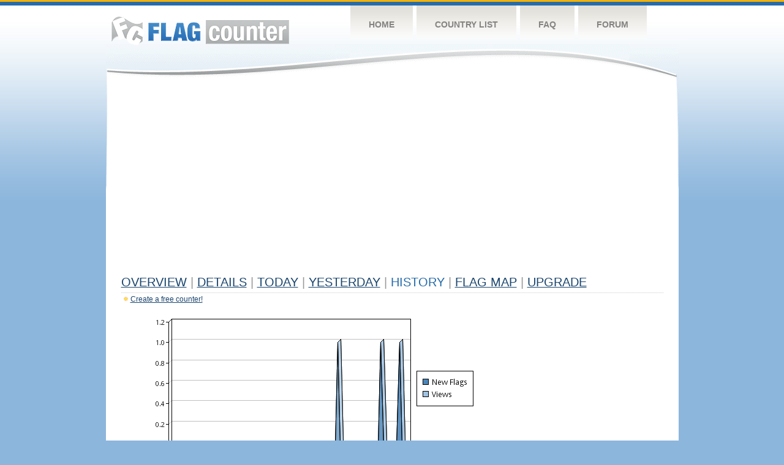

--- FILE ---
content_type: text/html
request_url: https://s03.flagcounter.com/more90/aLA/42
body_size: 30033
content:
<!DOCTYPE html PUBLIC "-//W3C//DTD XHTML 1.0 Transitional//EN" "http://www.w3.org/TR/xhtml1/DTD/xhtml1-transitional.dtd">
<html xmlns="http://www.w3.org/1999/xhtml">
<head>
	<meta http-equiv="Content-type" content="text/html; charset=utf-8" />
	<title>Flag Counter &raquo; History</title>
	<link rel="stylesheet" href="/css/style.css" type="text/css" media="all" />
<script async src="https://fundingchoicesmessages.google.com/i/pub-9639136181134974?ers=1" nonce="BF9OHiLeMibvlNkiWlrhaw"></script><script nonce="BF9OHiLeMibvlNkiWlrhaw">(function() {function signalGooglefcPresent() {if (!window.frames['googlefcPresent']) {if (document.body) {const iframe = document.createElement('iframe'); iframe.style = 'width: 0; height: 0; border: none; z-index: -1000; left: -1000px; top: -1000px;'; iframe.style.display = 'none'; iframe.name = 'googlefcPresent'; document.body.appendChild(iframe);} else {setTimeout(signalGooglefcPresent, 0);}}}signalGooglefcPresent();})();</script>
</head>
<body>
	<!-- Shell -->
	<div class="shell">
		<!-- Header -->
		<div id="header">
			<!-- Logo -->
			<h1 id="logo"><a href="/index.html">Flag Counter</a></h1>
			<!-- END Logo -->
			<!-- Navigation -->
			<div class="navigation">
				<ul>
				    <li><a href="/index.html">Home</a></li>
				    <li><a href="/countries.html">Country List</a></li>
				    <li><a href="/faq.html">FAQ</a></li>
				    <li><a href="https://flagcounter.boardhost.com/">Forum</a></li>
				</ul>
			</div>
			<!-- END Navigation -->
		</div>
		<!-- END Header -->
		<div class="cl">&nbsp;</div>
		<!-- Content -->
		<div id="content">
			<!-- News -->
			<div class="news">
				<!-- Post -->
				<div class="post">

<script async src="https://pagead2.googlesyndication.com/pagead/js/adsbygoogle.js"></script>
<!-- fc responsive horizontal -->
<ins class="adsbygoogle"
     style="display:block"
     data-ad-client="ca-pub-9639136181134974"
     data-ad-slot="3564478671"
     data-ad-format="auto"
     data-full-width-responsive="true"></ins>
<script>
     (adsbygoogle = window.adsbygoogle || []).push({});
</script><br><img src=https://cdn.boardhost.com/invisible.gif height=4><br>



					<h1><a href=/more/aLA/><u>Overview</u></a> <font color=#999999>|</font> <a href=/countries/aLA/><u>Details</u></a> <font color=#999999>|</font> <a href=/today/aLA/><u>today</u></a> <font color=#999999>|</font> <a href=/flags1/aLA/1><u>Yesterday</u></a> <font color=#999999>|</font> History <font color=#999999>|</font>  <a href=/gmap/aLA/><u>Flag Map</u></a>  <font color=#999999>|</font>  

<a href=/pro/aLA/><u>Upgrade</u></a></h1><div style="margin-top:-18px;margin-bottom:8px;"><img src=https://cdn.boardhost.com/new_small.png align=absbottom style="margin-right:-1px;margin-bottom:-1px;"><a href=http://flagcounter.com/><u>Create a free counter!</u></a> </div><table border=0 width=100%><tr><td valign=top><img src=/chart2.cgi?aLA&chart=90><div align=center><b><a href=/more7/aLA/42 style="text-decoration:none;"><u>Last Week</u></a> | <a href=/more30/aLA/42 style="text-decoration:none;"><u>Last Month</u></a> | </b>Last 3 Months</u></a><b></u></a>&nbsp;&nbsp;&nbsp;&nbsp;&nbsp;&nbsp;&nbsp;&nbsp;&nbsp;&nbsp;&nbsp;&nbsp;&nbsp;&nbsp;&nbsp;&nbsp;&nbsp;&nbsp;&nbsp;&nbsp;&nbsp;&nbsp;&nbsp;&nbsp;&nbsp;&nbsp;&nbsp;&nbsp;&nbsp;&nbsp;&nbsp;&nbsp;&nbsp;&nbsp;&nbsp;&nbsp;&nbsp;&nbsp;&nbsp;&nbsp;&nbsp;&nbsp;&nbsp;&nbsp;&nbsp;&nbsp;&nbsp;&nbsp;&nbsp;&nbsp;&nbsp;&nbsp;&nbsp;&nbsp;&nbsp;&nbsp;&nbsp;&nbsp;&nbsp;&nbsp;&nbsp;</b></div><br><!--<img src=https://cdn.boardhost.com/invisible.gif height=3><br>&nbsp;<a href=/history/aLA/><u>View Flag History &raquo;</u></a>--><table border=0 width=100% cellspacing=5 style="margin-top:-7px;"></font></td></tr><tr><td colspan=3><br></td></tr><tr><td colspan=2>Page: <a href="/more90/aLA/41" style="text-decoration:none;" title="Previous">&lt;</a> <a href="/more90/aLA/1" style="text-decoration:none;"><u>1</u></a> <a href="/more90/aLA/2" style="text-decoration:none;"><u>2</u></a> <a href="/more90/aLA/3" style="text-decoration:none;"><u>3</u></a> <a href="/more90/aLA/4" style="text-decoration:none;"><u>4</u></a> <a href="/more90/aLA/5" style="text-decoration:none;"><u>5</u></a> <a href="/more90/aLA/6" style="text-decoration:none;"><u>6</u></a> <a href="/more90/aLA/7" style="text-decoration:none;"><u>7</u></a> <a href="/more90/aLA/8" style="text-decoration:none;"><u>8</u></a> <a href="/more90/aLA/9" style="text-decoration:none;"><u>9</u></a> <a href="/more90/aLA/10" style="text-decoration:none;"><u>10</u></a> <a href="/more90/aLA/11" style="text-decoration:none;"><u>11</u></a> <a href="/more90/aLA/12" style="text-decoration:none;"><u>12</u></a> <a href="/more90/aLA/13" style="text-decoration:none;"><u>13</u></a> <a href="/more90/aLA/14" style="text-decoration:none;"><u>14</u></a> <a href="/more90/aLA/15" style="text-decoration:none;"><u>15</u></a> <a href="/more90/aLA/16" style="text-decoration:none;"><u>16</u></a> <a href="/more90/aLA/17" style="text-decoration:none;"><u>17</u></a> <a href="/more90/aLA/18" style="text-decoration:none;"><u>18</u></a> <a href="/more90/aLA/19" style="text-decoration:none;"><u>19</u></a> <a href="/more90/aLA/20" style="text-decoration:none;"><u>20</u></a> <a href="/more90/aLA/21" style="text-decoration:none;"><u>21</u></a> <a href="/more90/aLA/22" style="text-decoration:none;"><u>22</u></a> <a href="/more90/aLA/23" style="text-decoration:none;"><u>23</u></a> <a href="/more90/aLA/24" style="text-decoration:none;"><u>24</u></a> <a href="/more90/aLA/25" style="text-decoration:none;"><u>25</u></a> <a href="/more90/aLA/26" style="text-decoration:none;"><u>26</u></a> <a href="/more90/aLA/27" style="text-decoration:none;"><u>27</u></a> <a href="/more90/aLA/28" style="text-decoration:none;"><u>28</u></a> <a href="/more90/aLA/29" style="text-decoration:none;"><u>29</u></a> <a href="/more90/aLA/30" style="text-decoration:none;"><u>30</u></a> <a href="/more90/aLA/31" style="text-decoration:none;"><u>31</u></a> <a href="/more90/aLA/32" style="text-decoration:none;"><u>32</u></a> <a href="/more90/aLA/33" style="text-decoration:none;"><u>33</u></a> <a href="/more90/aLA/34" style="text-decoration:none;"><u>34</u></a> <a href="/more90/aLA/35" style="text-decoration:none;"><u>35</u></a> <a href="/more90/aLA/36" style="text-decoration:none;"><u>36</u></a> <a href="/more90/aLA/37" style="text-decoration:none;"><u>37</u></a> <a href="/more90/aLA/38" style="text-decoration:none;"><u>38</u></a> <a href="/more90/aLA/39" style="text-decoration:none;"><u>39</u></a> <a href="/more90/aLA/40" style="text-decoration:none;"><u>40</u></a> <a href="/more90/aLA/41" style="text-decoration:none;"><u>41</u></a>  42 <a href="/more90/aLA/43" style="text-decoration:none;"><u>43</u></a> <a href="/more90/aLA/44" style="text-decoration:none;"><u>44</u></a> <a href="/more90/aLA/45" style="text-decoration:none;"><u>45</u></a> <a href="/more90/aLA/46" style="text-decoration:none;"><u>46</u></a> <a href="/more90/aLA/47" style="text-decoration:none;"><u>47</u></a> <a href="/more90/aLA/48" style="text-decoration:none;"><u>48</u></a> <a href="/more90/aLA/49" style="text-decoration:none;"><u>49</u></a> <a href="/more90/aLA/50" style="text-decoration:none;"><u>50</u></a> <a href="/more90/aLA/51" style="text-decoration:none;"><u>51</u></a> <a href="/more90/aLA/52" style="text-decoration:none;"><u>52</u></a> <a href="/more90/aLA/53" style="text-decoration:none;"><u>53</u></a> <a href="/more90/aLA/54" style="text-decoration:none;"><u>54</u></a> <a href="/more90/aLA/55" style="text-decoration:none;"><u>55</u></a> <a href="/more90/aLA/56" style="text-decoration:none;"><u>56</u></a> <a href="/more90/aLA/57" style="text-decoration:none;"><u>57</u></a> <a href="/more90/aLA/58" style="text-decoration:none;"><u>58</u></a> <a href="/more90/aLA/59" style="text-decoration:none;"><u>59</u></a> <a href="/more90/aLA/60" style="text-decoration:none;"><u>60</u></a> <a href="/more90/aLA/61" style="text-decoration:none;"><u>61</u></a> <a href="/more90/aLA/62" style="text-decoration:none;"><u>62</u></a> <a href="/more90/aLA/63" style="text-decoration:none;"><u>63</u></a> <a href="/more90/aLA/64" style="text-decoration:none;"><u>64</u></a> <a href="/more90/aLA/65" style="text-decoration:none;"><u>65</u></a> <a href="/more90/aLA/66" style="text-decoration:none;"><u>66</u></a> <a href="/more90/aLA/67" style="text-decoration:none;"><u>67</u></a> <a href="/more90/aLA/68" style="text-decoration:none;"><u>68</u></a> <a href="/more90/aLA/69" style="text-decoration:none;"><u>69</u></a> <a href="/more90/aLA/70" style="text-decoration:none;"><u>70</u></a> <a href="/more90/aLA/71" style="text-decoration:none;"><u>71</u></a> <a href="/more90/aLA/72" style="text-decoration:none;"><u>72</u></a> <a href="/more90/aLA/73" style="text-decoration:none;"><u>73</u></a> <a href="/more90/aLA/74" style="text-decoration:none;"><u>74</u></a> <a href="/more90/aLA/75" style="text-decoration:none;"><u>75</u></a> <a href="/more90/aLA/76" style="text-decoration:none;"><u>76</u></a> <a href="/more90/aLA/77" style="text-decoration:none;"><u>77</u></a> <a href="/more90/aLA/78" style="text-decoration:none;"><u>78</u></a> <a href="/more90/aLA/79" style="text-decoration:none;"><u>79</u></a> <a href="/more90/aLA/80" style="text-decoration:none;"><u>80</u></a> <a href="/more90/aLA/81" style="text-decoration:none;"><u>81</u></a> <a href="/more90/aLA/82" style="text-decoration:none;"><u>82</u></a> <a href="/more90/aLA/83" style="text-decoration:none;"><u>83</u></a> <a href="/more90/aLA/84" style="text-decoration:none;"><u>84</u></a> <a href="/more90/aLA/85" style="text-decoration:none;"><u>85</u></a> <a href="/more90/aLA/86" style="text-decoration:none;"><u>86</u></a> <a href="/more90/aLA/87" style="text-decoration:none;"><u>87</u></a> <a href="/more90/aLA/88" style="text-decoration:none;"><u>88</u></a> <a href="/more90/aLA/89" style="text-decoration:none;"><u>89</u></a> <a href="/more90/aLA/90" style="text-decoration:none;"><u>90</u></a> <a href="/more90/aLA/91" style="text-decoration:none;"><u>91</u></a> <a href="/more90/aLA/92" style="text-decoration:none;"><u>92</u></a> <a href="/more90/aLA/93" style="text-decoration:none;"><u>93</u></a> <a href="/more90/aLA/94" style="text-decoration:none;"><u>94</u></a> <a href="/more90/aLA/95" style="text-decoration:none;"><u>95</u></a> <a href="/more90/aLA/96" style="text-decoration:none;"><u>96</u></a> <a href="/more90/aLA/97" style="text-decoration:none;"><u>97</u></a> <a href="/more90/aLA/98" style="text-decoration:none;"><u>98</u></a> <a href="/more90/aLA/99" style="text-decoration:none;"><u>99</u></a> <a href="/more90/aLA/100" style="text-decoration:none;"><u>100</u></a> <a href="/more90/aLA/101" style="text-decoration:none;"><u>101</u></a> <a href="/more90/aLA/102" style="text-decoration:none;"><u>102</u></a> <a href="/more90/aLA/103" style="text-decoration:none;"><u>103</u></a> <a href="/more90/aLA/104" style="text-decoration:none;"><u>104</u></a> <a href="/more90/aLA/105" style="text-decoration:none;"><u>105</u></a> <a href="/more90/aLA/106" style="text-decoration:none;"><u>106</u></a> <a href="/more90/aLA/107" style="text-decoration:none;"><u>107</u></a> <a href="/more90/aLA/108" style="text-decoration:none;"><u>108</u></a> <a href="/more90/aLA/109" style="text-decoration:none;"><u>109</u></a> <a href="/more90/aLA/110" style="text-decoration:none;"><u>110</u></a> <a href="/more90/aLA/111" style="text-decoration:none;"><u>111</u></a> <a href="/more90/aLA/112" style="text-decoration:none;"><u>112</u></a> <a href="/more90/aLA/113" style="text-decoration:none;"><u>113</u></a> <a href="/more90/aLA/114" style="text-decoration:none;"><u>114</u></a> <a href="/more90/aLA/115" style="text-decoration:none;"><u>115</u></a> <a href="/more90/aLA/116" style="text-decoration:none;"><u>116</u></a> <a href="/more90/aLA/117" style="text-decoration:none;"><u>117</u></a> <a href="/more90/aLA/118" style="text-decoration:none;"><u>118</u></a> <a href="/more90/aLA/119" style="text-decoration:none;"><u>119</u></a> <a href="/more90/aLA/120" style="text-decoration:none;"><u>120</u></a> <a href="/more90/aLA/121" style="text-decoration:none;"><u>121</u></a> <a href="/more90/aLA/122" style="text-decoration:none;"><u>122</u></a> <a href="/more90/aLA/123" style="text-decoration:none;"><u>123</u></a> <a href="/more90/aLA/124" style="text-decoration:none;"><u>124</u></a> <a href="/more90/aLA/125" style="text-decoration:none;"><u>125</u></a>  <a href="/more90/aLA/43" style="text-decoration:none;" title="Next">&gt;</a> </td></tr><tr><td>&nbsp;<b><font face=arial size=2>Date</font></b></td><td><b><font face=arial size=2>Visitors</b> </font></td><td><b><font face=arial size=2><nobr>Flag Counter Views</nobr></font></b></td></tr><tr><td>&nbsp;<font face=arial size=-1>June 16, 2020</font></td><td><font face=arial size=2>0</td><td><font face=arial size=2>0</font></td></tr><tr><td>&nbsp;<font face=arial size=-1>June 15, 2020</font></td><td><font face=arial size=2>0</td><td><font face=arial size=2>0</font></td></tr><tr><td>&nbsp;<font face=arial size=-1>June 14, 2020</font></td><td><font face=arial size=2>0</td><td><font face=arial size=2>0</font></td></tr><tr><td>&nbsp;<font face=arial size=-1>June 13, 2020</font></td><td><font face=arial size=2>0</td><td><font face=arial size=2>0</font></td></tr><tr><td>&nbsp;<font face=arial size=-1>June 12, 2020</font></td><td><font face=arial size=2>1</td><td><font face=arial size=2>1</font></td></tr><tr><td>&nbsp;<font face=arial size=-1>June 11, 2020</font></td><td><font face=arial size=2>0</td><td><font face=arial size=2>0</font></td></tr><tr><td>&nbsp;<font face=arial size=-1>June 10, 2020</font></td><td><font face=arial size=2>1</td><td><font face=arial size=2>1</font></td></tr><tr><td>&nbsp;<font face=arial size=-1>June 9, 2020</font></td><td><font face=arial size=2>0</td><td><font face=arial size=2>0</font></td></tr><tr><td>&nbsp;<font face=arial size=-1>June 8, 2020</font></td><td><font face=arial size=2>0</td><td><font face=arial size=2>0</font></td></tr><tr><td>&nbsp;<font face=arial size=-1>June 7, 2020</font></td><td><font face=arial size=2>0</td><td><font face=arial size=2>0</font></td></tr><tr><td>&nbsp;<font face=arial size=-1>June 6, 2020</font></td><td><font face=arial size=2>0</td><td><font face=arial size=2>0</font></td></tr><tr><td>&nbsp;<font face=arial size=-1>June 5, 2020</font></td><td><font face=arial size=2>0</td><td><font face=arial size=2>0</font></td></tr><tr><td>&nbsp;<font face=arial size=-1>June 4, 2020</font></td><td><font face=arial size=2>0</td><td><font face=arial size=2>0</font></td></tr><tr><td>&nbsp;<font face=arial size=-1>June 3, 2020</font></td><td><font face=arial size=2>0</td><td><font face=arial size=2>0</font></td></tr><tr><td>&nbsp;<font face=arial size=-1>June 2, 2020</font></td><td><font face=arial size=2>0</td><td><font face=arial size=2>0</font></td></tr><tr><td>&nbsp;<font face=arial size=-1>June 1, 2020</font></td><td><font face=arial size=2>0</td><td><font face=arial size=2>0</font></td></tr><tr><td>&nbsp;<font face=arial size=-1>May 31, 2020</font></td><td><font face=arial size=2>0</td><td><font face=arial size=2>0</font></td></tr><tr><td>&nbsp;<font face=arial size=-1>May 30, 2020</font></td><td><font face=arial size=2>0</td><td><font face=arial size=2>0</font></td></tr><tr><td>&nbsp;<font face=arial size=-1>May 29, 2020</font></td><td><font face=arial size=2>0</td><td><font face=arial size=2>0</font></td></tr><tr><td>&nbsp;<font face=arial size=-1>May 28, 2020</font></td><td><font face=arial size=2>0</td><td><font face=arial size=2>0</font></td></tr><tr><td>&nbsp;<font face=arial size=-1>May 27, 2020</font></td><td><font face=arial size=2>0</td><td><font face=arial size=2>0</font></td></tr><tr><td>&nbsp;<font face=arial size=-1>May 26, 2020</font></td><td><font face=arial size=2>0</td><td><font face=arial size=2>0</font></td></tr><tr><td>&nbsp;<font face=arial size=-1>May 25, 2020</font></td><td><font face=arial size=2>0</td><td><font face=arial size=2>0</font></td></tr><tr><td>&nbsp;<font face=arial size=-1>May 24, 2020</font></td><td><font face=arial size=2>0</td><td><font face=arial size=2>0</font></td></tr><tr><td>&nbsp;<font face=arial size=-1>May 23, 2020</font></td><td><font face=arial size=2>1</td><td><font face=arial size=2>1</font></td></tr><tr><td>&nbsp;<font face=arial size=-1>May 22, 2020</font></td><td><font face=arial size=2>0</td><td><font face=arial size=2>0</font></td></tr><tr><td>&nbsp;<font face=arial size=-1>May 21, 2020</font></td><td><font face=arial size=2>0</td><td><font face=arial size=2>0</font></td></tr><tr><td>&nbsp;<font face=arial size=-1>May 20, 2020</font></td><td><font face=arial size=2>1</td><td><font face=arial size=2>1</font></td></tr><tr><td>&nbsp;<font face=arial size=-1>May 19, 2020</font></td><td><font face=arial size=2>0</td><td><font face=arial size=2>0</font></td></tr><tr><td>&nbsp;<font face=arial size=-1>May 18, 2020</font></td><td><font face=arial size=2>0</td><td><font face=arial size=2>0</font></td></tr><tr><td>&nbsp;<font face=arial size=-1>May 17, 2020</font></td><td><font face=arial size=2>0</td><td><font face=arial size=2>0</font></td></tr><tr><td>&nbsp;<font face=arial size=-1>May 16, 2020</font></td><td><font face=arial size=2>0</td><td><font face=arial size=2>0</font></td></tr><tr><td>&nbsp;<font face=arial size=-1>May 15, 2020</font></td><td><font face=arial size=2>0</td><td><font face=arial size=2>0</font></td></tr><tr><td>&nbsp;<font face=arial size=-1>May 14, 2020</font></td><td><font face=arial size=2>0</td><td><font face=arial size=2>0</font></td></tr><tr><td>&nbsp;<font face=arial size=-1>May 13, 2020</font></td><td><font face=arial size=2>0</td><td><font face=arial size=2>0</font></td></tr><tr><td>&nbsp;<font face=arial size=-1>May 12, 2020</font></td><td><font face=arial size=2>0</td><td><font face=arial size=2>0</font></td></tr><tr><td>&nbsp;<font face=arial size=-1>May 11, 2020</font></td><td><font face=arial size=2>0</td><td><font face=arial size=2>0</font></td></tr><tr><td>&nbsp;<font face=arial size=-1>May 10, 2020</font></td><td><font face=arial size=2>0</td><td><font face=arial size=2>0</font></td></tr><tr><td>&nbsp;<font face=arial size=-1>May 9, 2020</font></td><td><font face=arial size=2>0</td><td><font face=arial size=2>0</font></td></tr><tr><td>&nbsp;<font face=arial size=-1>May 8, 2020</font></td><td><font face=arial size=2>0</td><td><font face=arial size=2>0</font></td></tr><tr><td>&nbsp;<font face=arial size=-1>May 7, 2020</font></td><td><font face=arial size=2>0</td><td><font face=arial size=2>0</font></td></tr><tr><td>&nbsp;<font face=arial size=-1>May 6, 2020</font></td><td><font face=arial size=2>0</td><td><font face=arial size=2>0</font></td></tr><tr><td>&nbsp;<font face=arial size=-1>May 5, 2020</font></td><td><font face=arial size=2>0</td><td><font face=arial size=2>0</font></td></tr><tr><td>&nbsp;<font face=arial size=-1>May 4, 2020</font></td><td><font face=arial size=2>2</td><td><font face=arial size=2>2</font></td></tr><tr><td>&nbsp;<font face=arial size=-1>May 3, 2020</font></td><td><font face=arial size=2>1</td><td><font face=arial size=2>1</font></td></tr><tr><td>&nbsp;<font face=arial size=-1>May 2, 2020</font></td><td><font face=arial size=2>0</td><td><font face=arial size=2>0</font></td></tr><tr><td>&nbsp;<font face=arial size=-1>May 1, 2020</font></td><td><font face=arial size=2>0</td><td><font face=arial size=2>0</font></td></tr><tr><td>&nbsp;<font face=arial size=-1>April 30, 2020</font></td><td><font face=arial size=2>0</td><td><font face=arial size=2>0</font></td></tr><tr><td>&nbsp;<font face=arial size=-1>April 29, 2020</font></td><td><font face=arial size=2>0</td><td><font face=arial size=2>0</font></td></tr><tr><td>&nbsp;<font face=arial size=-1>April 28, 2020</font></td><td><font face=arial size=2>0</td><td><font face=arial size=2>0</font></td></tr>

















































</table>Page: <a href="/more90/aLA/41" style="text-decoration:none;" title="Previous">&lt;</a> <a href="/more90/aLA/1" style="text-decoration:none;"><u>1</u></a> <a href="/more90/aLA/2" style="text-decoration:none;"><u>2</u></a> <a href="/more90/aLA/3" style="text-decoration:none;"><u>3</u></a> <a href="/more90/aLA/4" style="text-decoration:none;"><u>4</u></a> <a href="/more90/aLA/5" style="text-decoration:none;"><u>5</u></a> <a href="/more90/aLA/6" style="text-decoration:none;"><u>6</u></a> <a href="/more90/aLA/7" style="text-decoration:none;"><u>7</u></a> <a href="/more90/aLA/8" style="text-decoration:none;"><u>8</u></a> <a href="/more90/aLA/9" style="text-decoration:none;"><u>9</u></a> <a href="/more90/aLA/10" style="text-decoration:none;"><u>10</u></a> <a href="/more90/aLA/11" style="text-decoration:none;"><u>11</u></a> <a href="/more90/aLA/12" style="text-decoration:none;"><u>12</u></a> <a href="/more90/aLA/13" style="text-decoration:none;"><u>13</u></a> <a href="/more90/aLA/14" style="text-decoration:none;"><u>14</u></a> <a href="/more90/aLA/15" style="text-decoration:none;"><u>15</u></a> <a href="/more90/aLA/16" style="text-decoration:none;"><u>16</u></a> <a href="/more90/aLA/17" style="text-decoration:none;"><u>17</u></a> <a href="/more90/aLA/18" style="text-decoration:none;"><u>18</u></a> <a href="/more90/aLA/19" style="text-decoration:none;"><u>19</u></a> <a href="/more90/aLA/20" style="text-decoration:none;"><u>20</u></a> <a href="/more90/aLA/21" style="text-decoration:none;"><u>21</u></a> <a href="/more90/aLA/22" style="text-decoration:none;"><u>22</u></a> <a href="/more90/aLA/23" style="text-decoration:none;"><u>23</u></a> <a href="/more90/aLA/24" style="text-decoration:none;"><u>24</u></a> <a href="/more90/aLA/25" style="text-decoration:none;"><u>25</u></a> <a href="/more90/aLA/26" style="text-decoration:none;"><u>26</u></a> <a href="/more90/aLA/27" style="text-decoration:none;"><u>27</u></a> <a href="/more90/aLA/28" style="text-decoration:none;"><u>28</u></a> <a href="/more90/aLA/29" style="text-decoration:none;"><u>29</u></a> <a href="/more90/aLA/30" style="text-decoration:none;"><u>30</u></a> <a href="/more90/aLA/31" style="text-decoration:none;"><u>31</u></a> <a href="/more90/aLA/32" style="text-decoration:none;"><u>32</u></a> <a href="/more90/aLA/33" style="text-decoration:none;"><u>33</u></a> <a href="/more90/aLA/34" style="text-decoration:none;"><u>34</u></a> <a href="/more90/aLA/35" style="text-decoration:none;"><u>35</u></a> <a href="/more90/aLA/36" style="text-decoration:none;"><u>36</u></a> <a href="/more90/aLA/37" style="text-decoration:none;"><u>37</u></a> <a href="/more90/aLA/38" style="text-decoration:none;"><u>38</u></a> <a href="/more90/aLA/39" style="text-decoration:none;"><u>39</u></a> <a href="/more90/aLA/40" style="text-decoration:none;"><u>40</u></a> <a href="/more90/aLA/41" style="text-decoration:none;"><u>41</u></a>  42 <a href="/more90/aLA/43" style="text-decoration:none;"><u>43</u></a> <a href="/more90/aLA/44" style="text-decoration:none;"><u>44</u></a> <a href="/more90/aLA/45" style="text-decoration:none;"><u>45</u></a> <a href="/more90/aLA/46" style="text-decoration:none;"><u>46</u></a> <a href="/more90/aLA/47" style="text-decoration:none;"><u>47</u></a> <a href="/more90/aLA/48" style="text-decoration:none;"><u>48</u></a> <a href="/more90/aLA/49" style="text-decoration:none;"><u>49</u></a> <a href="/more90/aLA/50" style="text-decoration:none;"><u>50</u></a> <a href="/more90/aLA/51" style="text-decoration:none;"><u>51</u></a> <a href="/more90/aLA/52" style="text-decoration:none;"><u>52</u></a> <a href="/more90/aLA/53" style="text-decoration:none;"><u>53</u></a> <a href="/more90/aLA/54" style="text-decoration:none;"><u>54</u></a> <a href="/more90/aLA/55" style="text-decoration:none;"><u>55</u></a> <a href="/more90/aLA/56" style="text-decoration:none;"><u>56</u></a> <a href="/more90/aLA/57" style="text-decoration:none;"><u>57</u></a> <a href="/more90/aLA/58" style="text-decoration:none;"><u>58</u></a> <a href="/more90/aLA/59" style="text-decoration:none;"><u>59</u></a> <a href="/more90/aLA/60" style="text-decoration:none;"><u>60</u></a> <a href="/more90/aLA/61" style="text-decoration:none;"><u>61</u></a> <a href="/more90/aLA/62" style="text-decoration:none;"><u>62</u></a> <a href="/more90/aLA/63" style="text-decoration:none;"><u>63</u></a> <a href="/more90/aLA/64" style="text-decoration:none;"><u>64</u></a> <a href="/more90/aLA/65" style="text-decoration:none;"><u>65</u></a> <a href="/more90/aLA/66" style="text-decoration:none;"><u>66</u></a> <a href="/more90/aLA/67" style="text-decoration:none;"><u>67</u></a> <a href="/more90/aLA/68" style="text-decoration:none;"><u>68</u></a> <a href="/more90/aLA/69" style="text-decoration:none;"><u>69</u></a> <a href="/more90/aLA/70" style="text-decoration:none;"><u>70</u></a> <a href="/more90/aLA/71" style="text-decoration:none;"><u>71</u></a> <a href="/more90/aLA/72" style="text-decoration:none;"><u>72</u></a> <a href="/more90/aLA/73" style="text-decoration:none;"><u>73</u></a> <a href="/more90/aLA/74" style="text-decoration:none;"><u>74</u></a> <a href="/more90/aLA/75" style="text-decoration:none;"><u>75</u></a> <a href="/more90/aLA/76" style="text-decoration:none;"><u>76</u></a> <a href="/more90/aLA/77" style="text-decoration:none;"><u>77</u></a> <a href="/more90/aLA/78" style="text-decoration:none;"><u>78</u></a> <a href="/more90/aLA/79" style="text-decoration:none;"><u>79</u></a> <a href="/more90/aLA/80" style="text-decoration:none;"><u>80</u></a> <a href="/more90/aLA/81" style="text-decoration:none;"><u>81</u></a> <a href="/more90/aLA/82" style="text-decoration:none;"><u>82</u></a> <a href="/more90/aLA/83" style="text-decoration:none;"><u>83</u></a> <a href="/more90/aLA/84" style="text-decoration:none;"><u>84</u></a> <a href="/more90/aLA/85" style="text-decoration:none;"><u>85</u></a> <a href="/more90/aLA/86" style="text-decoration:none;"><u>86</u></a> <a href="/more90/aLA/87" style="text-decoration:none;"><u>87</u></a> <a href="/more90/aLA/88" style="text-decoration:none;"><u>88</u></a> <a href="/more90/aLA/89" style="text-decoration:none;"><u>89</u></a> <a href="/more90/aLA/90" style="text-decoration:none;"><u>90</u></a> <a href="/more90/aLA/91" style="text-decoration:none;"><u>91</u></a> <a href="/more90/aLA/92" style="text-decoration:none;"><u>92</u></a> <a href="/more90/aLA/93" style="text-decoration:none;"><u>93</u></a> <a href="/more90/aLA/94" style="text-decoration:none;"><u>94</u></a> <a href="/more90/aLA/95" style="text-decoration:none;"><u>95</u></a> <a href="/more90/aLA/96" style="text-decoration:none;"><u>96</u></a> <a href="/more90/aLA/97" style="text-decoration:none;"><u>97</u></a> <a href="/more90/aLA/98" style="text-decoration:none;"><u>98</u></a> <a href="/more90/aLA/99" style="text-decoration:none;"><u>99</u></a> <a href="/more90/aLA/100" style="text-decoration:none;"><u>100</u></a> <a href="/more90/aLA/101" style="text-decoration:none;"><u>101</u></a> <a href="/more90/aLA/102" style="text-decoration:none;"><u>102</u></a> <a href="/more90/aLA/103" style="text-decoration:none;"><u>103</u></a> <a href="/more90/aLA/104" style="text-decoration:none;"><u>104</u></a> <a href="/more90/aLA/105" style="text-decoration:none;"><u>105</u></a> <a href="/more90/aLA/106" style="text-decoration:none;"><u>106</u></a> <a href="/more90/aLA/107" style="text-decoration:none;"><u>107</u></a> <a href="/more90/aLA/108" style="text-decoration:none;"><u>108</u></a> <a href="/more90/aLA/109" style="text-decoration:none;"><u>109</u></a> <a href="/more90/aLA/110" style="text-decoration:none;"><u>110</u></a> <a href="/more90/aLA/111" style="text-decoration:none;"><u>111</u></a> <a href="/more90/aLA/112" style="text-decoration:none;"><u>112</u></a> <a href="/more90/aLA/113" style="text-decoration:none;"><u>113</u></a> <a href="/more90/aLA/114" style="text-decoration:none;"><u>114</u></a> <a href="/more90/aLA/115" style="text-decoration:none;"><u>115</u></a> <a href="/more90/aLA/116" style="text-decoration:none;"><u>116</u></a> <a href="/more90/aLA/117" style="text-decoration:none;"><u>117</u></a> <a href="/more90/aLA/118" style="text-decoration:none;"><u>118</u></a> <a href="/more90/aLA/119" style="text-decoration:none;"><u>119</u></a> <a href="/more90/aLA/120" style="text-decoration:none;"><u>120</u></a> <a href="/more90/aLA/121" style="text-decoration:none;"><u>121</u></a> <a href="/more90/aLA/122" style="text-decoration:none;"><u>122</u></a> <a href="/more90/aLA/123" style="text-decoration:none;"><u>123</u></a> <a href="/more90/aLA/124" style="text-decoration:none;"><u>124</u></a> <a href="/more90/aLA/125" style="text-decoration:none;"><u>125</u></a>  <a href="/more90/aLA/43" style="text-decoration:none;" title="Next">&gt;</a> </td><td width=160 valign=top><img src=https://cdn.boardhost.com/invisible.gif width=1 height=35><br><script type="text/javascript"><!--
google_ad_client = "pub-9639136181134974";
/* 160x600, created 10/3/08 */
google_ad_slot = "5681294101";
google_ad_width = 160;
google_ad_height = 600;
//-->
</script>
<script type="text/javascript"
src="https://pagead2.googlesyndication.com/pagead/show_ads.js">
</script>
</td></tr></table>				</div>
				<!-- END Post -->

				<div class="cl">&nbsp;</div>
				<h1 id="logo2"><a href="/index.html">Flag Counter</a></h1>
				<div class="cl">&nbsp;</div>
			</div>
			<!-- END News -->
		</div>
		<!-- END Content -->
	</div>
	<!-- END Shell -->
	<!-- Footer -->
	<div id="footer">
		<div class="shell">
			<div class="cl">&nbsp;</div>
			<p class="left"><a href="/contact.html">Contact</a>  |  <a href="/terms.html">Terms of Service</a> | <a href="/privacy.html">Privacy Policy</a> | &copy; <a href=https://boardhost.com>Boardhost.com, Inc.</a>  	
			</p>
			<p class="right">
			<font color=#ffffff>This product includes GeoLite2 data created by MaxMind, available from <a href="https://www.maxmind.com"><font color=#ffffff><u>https://www.maxmind.com/</u></font></a>.</font>
			</p>
			<div class="cl">&nbsp;</div>
		</div>
	</div>
	<!-- END Footer -->
</body>
</html>


--- FILE ---
content_type: text/html; charset=utf-8
request_url: https://www.google.com/recaptcha/api2/aframe
body_size: 267
content:
<!DOCTYPE HTML><html><head><meta http-equiv="content-type" content="text/html; charset=UTF-8"></head><body><script nonce="lEvwq3mYE9R1_spZtuHJFQ">/** Anti-fraud and anti-abuse applications only. See google.com/recaptcha */ try{var clients={'sodar':'https://pagead2.googlesyndication.com/pagead/sodar?'};window.addEventListener("message",function(a){try{if(a.source===window.parent){var b=JSON.parse(a.data);var c=clients[b['id']];if(c){var d=document.createElement('img');d.src=c+b['params']+'&rc='+(localStorage.getItem("rc::a")?sessionStorage.getItem("rc::b"):"");window.document.body.appendChild(d);sessionStorage.setItem("rc::e",parseInt(sessionStorage.getItem("rc::e")||0)+1);localStorage.setItem("rc::h",'1769540803091');}}}catch(b){}});window.parent.postMessage("_grecaptcha_ready", "*");}catch(b){}</script></body></html>

--- FILE ---
content_type: application/javascript; charset=utf-8
request_url: https://fundingchoicesmessages.google.com/f/AGSKWxVEGVWCqjexf8xmEfSF3VQyoD-s74_OzYRjMLSPn4Zz5ZCQftjeme7aelXOq-9wJlLlu4-4XWZXkOAyub9Zf59RlGhpNFJhIyQdgXnlPOBIl94h_l7QmhZrLZGToGBg82z6KUTh86YPZ0VpTfcT_bsbyfrZAFJa3o0X0Uig4SxmGwuUh4t2YBs64Nl_/__160x600./assets/ads./images/adv_/530x60_/m0ar_ads.
body_size: -1285
content:
window['5d7c59a9-485c-4f58-a5fc-18949acc0af0'] = true;